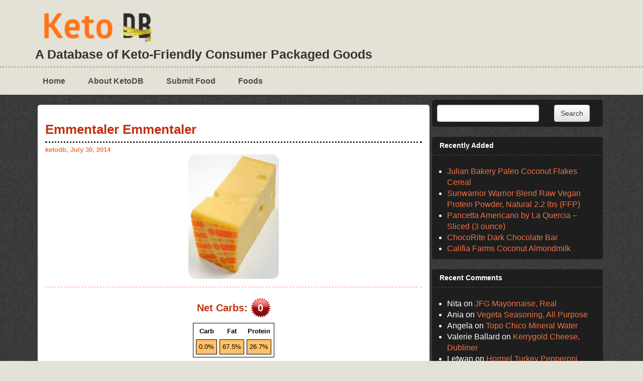

--- FILE ---
content_type: text/html; charset=UTF-8
request_url: https://www.ketodb.com/emmentaler-emmentaler/
body_size: 7647
content:
<!DOCTYPE html><html
lang=en-US><head><meta
charset="UTF-8"><title>Emmentaler Emmentaler | KetoDB</title><link
rel=pingback href=https://www.ketodb.com/xmlrpc.php><meta
name="viewport" content="width=device-width, initial-scale=1.0"><link
rel=dns-prefetch href=//s.w.org><link
rel=alternate type=application/rss+xml title="KetoDB &raquo; Feed" href=https://www.ketodb.com/feed/ ><link
rel=alternate type=application/rss+xml title="KetoDB &raquo; Comments Feed" href=https://www.ketodb.com/comments/feed/ ><link
rel=alternate type=application/rss+xml title="KetoDB &raquo; Emmentaler Emmentaler Comments Feed" href=https://www.ketodb.com/emmentaler-emmentaler/feed/ > <script>window._wpemojiSettings={"baseUrl":"https:\/\/s.w.org\/images\/core\/emoji\/13.0.1\/72x72\/","ext":".png","svgUrl":"https:\/\/s.w.org\/images\/core\/emoji\/13.0.1\/svg\/","svgExt":".svg","source":{"concatemoji":"https:\/\/www.ketodb.com\/wp-includes\/js\/wp-emoji-release.min.js?ver=5.6.15"}};!function(e,a,t){var n,r,o,i=a.createElement("canvas"),p=i.getContext&&i.getContext("2d");function s(e,t){var a=String.fromCharCode;p.clearRect(0,0,i.width,i.height),p.fillText(a.apply(this,e),0,0);e=i.toDataURL();return p.clearRect(0,0,i.width,i.height),p.fillText(a.apply(this,t),0,0),e===i.toDataURL()}function c(e){var t=a.createElement("script");t.src=e,t.defer=t.type="text/javascript",a.getElementsByTagName("head")[0].appendChild(t)}for(o=Array("flag","emoji"),t.supports={everything:!0,everythingExceptFlag:!0},r=0;r<o.length;r++)t.supports[o[r]]=function(e){if(!p||!p.fillText)return!1;switch(p.textBaseline="top",p.font="600 32px Arial",e){case"flag":return s([127987,65039,8205,9895,65039],[127987,65039,8203,9895,65039])?!1:!s([55356,56826,55356,56819],[55356,56826,8203,55356,56819])&&!s([55356,57332,56128,56423,56128,56418,56128,56421,56128,56430,56128,56423,56128,56447],[55356,57332,8203,56128,56423,8203,56128,56418,8203,56128,56421,8203,56128,56430,8203,56128,56423,8203,56128,56447]);case"emoji":return!s([55357,56424,8205,55356,57212],[55357,56424,8203,55356,57212])}return!1}(o[r]),t.supports.everything=t.supports.everything&&t.supports[o[r]],"flag"!==o[r]&&(t.supports.everythingExceptFlag=t.supports.everythingExceptFlag&&t.supports[o[r]]);t.supports.everythingExceptFlag=t.supports.everythingExceptFlag&&!t.supports.flag,t.DOMReady=!1,t.readyCallback=function(){t.DOMReady=!0},t.supports.everything||(n=function(){t.readyCallback()},a.addEventListener?(a.addEventListener("DOMContentLoaded",n,!1),e.addEventListener("load",n,!1)):(e.attachEvent("onload",n),a.attachEvent("onreadystatechange",function(){"complete"===a.readyState&&t.readyCallback()})),(n=t.source||{}).concatemoji?c(n.concatemoji):n.wpemoji&&n.twemoji&&(c(n.twemoji),c(n.wpemoji)))}(window,document,window._wpemojiSettings);</script> <style>img.wp-smiley,img.emoji{display:inline !important;border:none !important;box-shadow:none !important;height:1em !important;width:1em !important;margin:0
.07em !important;vertical-align:-0.1em !important;background:none !important;padding:0
!important}</style><link
rel=stylesheet href=https://www.ketodb.com/wp-content/cache/minify/79e5e.css media=all><style id=yasrcss-inline-css>.yasr-star-rating{background-image:url("https://www.ketodb.com/wp-content/plugins/yet-another-stars-rating/includes/img/star_2.svg")}.yasr-star-rating .yasr-star-value{background:url("https://www.ketodb.com/wp-content/plugins/yet-another-stars-rating/includes/img/star_3.svg") }#yasr_visitor_votes{display:block;</style><link
rel=stylesheet href=https://www.ketodb.com/wp-content/cache/minify/548fd.css media=all><link
rel=https://api.w.org/ href=https://www.ketodb.com/wp-json/ ><link
rel=alternate type=application/json href=https://www.ketodb.com/wp-json/wp/v2/posts/11896><link
rel=EditURI type=application/rsd+xml title=RSD href=https://www.ketodb.com/xmlrpc.php?rsd><link
rel=wlwmanifest type=application/wlwmanifest+xml href=https://www.ketodb.com/wp-includes/wlwmanifest.xml><meta
name="generator" content="WordPress 5.6.15"><link
rel=canonical href=https://www.ketodb.com/emmentaler-emmentaler/ ><link
rel=shortlink href='https://www.ketodb.com/?p=11896'><link
rel=alternate type=application/json+oembed href="https://www.ketodb.com/wp-json/oembed/1.0/embed?url=https%3A%2F%2Fwww.ketodb.com%2Femmentaler-emmentaler%2F"><link
rel=alternate type=text/xml+oembed href="https://www.ketodb.com/wp-json/oembed/1.0/embed?url=https%3A%2F%2Fwww.ketodb.com%2Femmentaler-emmentaler%2F&#038;format=xml">
<!--[if lt IE 9]><script src=https://www.ketodb.com/wp-content/themes/italian-restaurant/js/html5shiv.js></script><![endif]--><style>.recentcomments
a{display:inline !important;padding:0
!important;margin:0
!important}</style></head><body
class="post-template-default single single-post postid-11896 single-format-standard"> <script>(function(i,s,o,g,r,a,m){i['GoogleAnalyticsObject']=r;i[r]=i[r]||function(){(i[r].q=i[r].q||[]).push(arguments)},i[r].l=1*new Date();a=s.createElement(o),m=s.getElementsByTagName(o)[0];a.async=1;a.src=g;m.parentNode.insertBefore(a,m)})(window,document,'script','//www.google-analytics.com/analytics.js','ga');ga('create','UA-53191696-1','auto');ga('send','pageview');</script> <div
class=container id=kt-logo><div
class=row><div
class=col-md-8><h1><a
href=https://www.ketodb.com>
<span
style=display:none;>KetoDB</span>
<img
src=https://www.ketodb.com/wp-content/uploads/2014/08/ketodb-cropped.png width=250 style="padding: 10px;">
</a></h1><h2>A Database of Keto-Friendly Consumer Packaged Goods</h2></div><div
class=col-md-4></div></div></div><div
id=kt-main-nav><div
class=container><div
class=row><div
class=col-md-12><ul
id=menu-main class=main-menu><li
id=menu-item-12564 class="menu-item menu-item-type-post_type menu-item-object-page menu-item-home menu-item-12564"><a
href=https://www.ketodb.com/ >Home</a></li><li
id=menu-item-12739 class="menu-item menu-item-type-post_type menu-item-object-page menu-item-12739"><a
href=https://www.ketodb.com/about-ketodb/ >About KetoDB</a></li><li
id=menu-item-12566 class="menu-item menu-item-type-post_type menu-item-object-page menu-item-12566"><a
href=https://www.ketodb.com/submit-food/ >Submit Food</a></li><li
id=menu-item-12503 class="menu-item menu-item-type-taxonomy menu-item-object-category current-post-ancestor menu-item-has-children menu-item-12503"><a
href=https://www.ketodb.com/category/foods/ >Foods</a><ul
class=sub-menu><li
id=menu-item-12504 class="menu-item menu-item-type-taxonomy menu-item-object-category menu-item-12504"><a
href=https://www.ketodb.com/category/foods/baked-goods/ >Baked Goods</a></li><li
id=menu-item-12505 class="menu-item menu-item-type-taxonomy menu-item-object-category menu-item-has-children menu-item-12505"><a
href=https://www.ketodb.com/category/foods/beverages/ >Beverages</a><ul
class=sub-menu><li
id=menu-item-12506 class="menu-item menu-item-type-taxonomy menu-item-object-category menu-item-12506"><a
href=https://www.ketodb.com/category/foods/beverages/cocktail-mixers/ >Cocktail Mixers</a></li><li
id=menu-item-12507 class="menu-item menu-item-type-taxonomy menu-item-object-category menu-item-12507"><a
href=https://www.ketodb.com/category/foods/beverages/coffee-and-cocoa/ >Coffee &#038; Cocoa</a></li><li
id=menu-item-12508 class="menu-item menu-item-type-taxonomy menu-item-object-category menu-item-12508"><a
href=https://www.ketodb.com/category/foods/beverages/energy-drinks/ >Energy Drinks</a></li><li
id=menu-item-12509 class="menu-item menu-item-type-taxonomy menu-item-object-category menu-item-12509"><a
href=https://www.ketodb.com/category/foods/beverages/flavored-waters-and-sports-drinks/ >Flavored Waters &#038; Sports Drinks</a></li><li
id=menu-item-12510 class="menu-item menu-item-type-taxonomy menu-item-object-category menu-item-12510"><a
href=https://www.ketodb.com/category/foods/beverages/juice/ >Juice</a></li><li
id=menu-item-12511 class="menu-item menu-item-type-taxonomy menu-item-object-category menu-item-12511"><a
href=https://www.ketodb.com/category/foods/beverages/powdered-and-liquid-drink-mixes/ >Powdered &#038; Liquid Drink Mixes</a></li><li
id=menu-item-12560 class="menu-item menu-item-type-taxonomy menu-item-object-category menu-item-12560"><a
href=https://www.ketodb.com/category/foods/beverages/sodas-and-sparkling-beverages/ >Sodas &#038; Sparkling Beverages</a></li><li
id=menu-item-12561 class="menu-item menu-item-type-taxonomy menu-item-object-category menu-item-12561"><a
href=https://www.ketodb.com/category/foods/beverages/tea/ >Tea</a></li></ul></li><li
id=menu-item-12512 class="menu-item menu-item-type-taxonomy menu-item-object-category menu-item-has-children menu-item-12512"><a
href=https://www.ketodb.com/category/foods/canned-and-jarred-food/ >Canned &#038; Jarred Food</a><ul
class=sub-menu><li
id=menu-item-12513 class="menu-item menu-item-type-taxonomy menu-item-object-category menu-item-12513"><a
href=https://www.ketodb.com/category/foods/canned-and-jarred-food/jams-jellies-and-sweet-spreads/ >Jams, Jellies and Sweet Spreads</a></li><li
id=menu-item-12514 class="menu-item menu-item-type-taxonomy menu-item-object-category menu-item-12514"><a
href=https://www.ketodb.com/category/foods/canned-and-jarred-food/nut-butters/ >Nut Butters</a></li><li
id=menu-item-12515 class="menu-item menu-item-type-taxonomy menu-item-object-category menu-item-12515"><a
href=https://www.ketodb.com/category/foods/canned-and-jarred-food/olives/ >Olives</a></li><li
id=menu-item-12516 class="menu-item menu-item-type-taxonomy menu-item-object-category menu-item-12516"><a
href=https://www.ketodb.com/category/foods/canned-and-jarred-food/pickles/ >Pickles</a></li><li
id=menu-item-12562 class="menu-item menu-item-type-taxonomy menu-item-object-category menu-item-12562"><a
href=https://www.ketodb.com/category/foods/canned-and-jarred-food/vegetables/ >Vegetables</a></li></ul></li><li
id=menu-item-12517 class="menu-item menu-item-type-taxonomy menu-item-object-category menu-item-has-children menu-item-12517"><a
href=https://www.ketodb.com/category/foods/condiments/ >Condiments</a><ul
class=sub-menu><li
id=menu-item-12518 class="menu-item menu-item-type-taxonomy menu-item-object-category menu-item-12518"><a
href=https://www.ketodb.com/category/foods/condiments/hot-sauces/ >Hot Sauces</a></li><li
id=menu-item-12519 class="menu-item menu-item-type-taxonomy menu-item-object-category menu-item-12519"><a
href=https://www.ketodb.com/category/foods/condiments/mayonnaise/ >Mayonnaise</a></li><li
id=menu-item-12520 class="menu-item menu-item-type-taxonomy menu-item-object-category menu-item-12520"><a
href=https://www.ketodb.com/category/foods/condiments/mustard/ >Mustard</a></li><li
id=menu-item-12521 class="menu-item menu-item-type-taxonomy menu-item-object-category menu-item-12521"><a
href=https://www.ketodb.com/category/foods/condiments/relishes/ >Relishes</a></li></ul></li><li
id=menu-item-12522 class="menu-item menu-item-type-taxonomy menu-item-object-category menu-item-has-children menu-item-12522"><a
href=https://www.ketodb.com/category/foods/cooking-and-baking/ >Cooking and Baking</a><ul
class=sub-menu><li
id=menu-item-12523 class="menu-item menu-item-type-taxonomy menu-item-object-category menu-item-12523"><a
href=https://www.ketodb.com/category/foods/cooking-and-baking/dry-packaged-goods/ >Dry Packaged Goods</a></li><li
id=menu-item-12524 class="menu-item menu-item-type-taxonomy menu-item-object-category menu-item-12524"><a
href=https://www.ketodb.com/category/foods/cooking-and-baking/flours-and-meals/ >Flours &#038; Meals</a></li><li
id=menu-item-12525 class="menu-item menu-item-type-taxonomy menu-item-object-category menu-item-has-children menu-item-12525"><a
href=https://www.ketodb.com/category/foods/cooking-and-baking/herbs-spices-and-seasonings/ >Herbs, Spices &#038; Seasonings</a></li><li
id=menu-item-12529 class="menu-item menu-item-type-taxonomy menu-item-object-category menu-item-12529"><a
href=https://www.ketodb.com/category/foods/cooking-and-baking/lard-and-shortening/ >Lard &#038; Shortening</a></li><li
id=menu-item-12530 class="menu-item menu-item-type-taxonomy menu-item-object-category menu-item-12530"><a
href=https://www.ketodb.com/category/foods/cooking-and-baking/leaveners-and-yeasts/ >Leaveners &#038; Yeasts</a></li><li
id=menu-item-12539 class="menu-item menu-item-type-taxonomy menu-item-object-category menu-item-12539"><a
href=https://www.ketodb.com/category/foods/cooking-and-baking/noodles/ >Noodles</a></li><li
id=menu-item-12531 class="menu-item menu-item-type-taxonomy menu-item-object-category menu-item-12531"><a
href=https://www.ketodb.com/category/foods/cooking-and-baking/oils-and-cooking-sprays/ >Oils &#038; Cooking Sprays</a></li><li
id=menu-item-12554 class="menu-item menu-item-type-taxonomy menu-item-object-category menu-item-12554"><a
href=https://www.ketodb.com/category/foods/cooking-and-baking/sauces-gravies-and-marinades/ >Sauces, Gravies &#038; Marinades</a></li><li
id=menu-item-12555 class="menu-item menu-item-type-taxonomy menu-item-object-category menu-item-12555"><a
href=https://www.ketodb.com/category/foods/cooking-and-baking/sweeteners/ >Sweeteners</a></li><li
id=menu-item-12556 class="menu-item menu-item-type-taxonomy menu-item-object-category menu-item-12556"><a
href=https://www.ketodb.com/category/foods/cooking-and-baking/vinegars-and-cooking-wine/ >Vinegars &#038; Cooking Wine</a></li></ul></li><li
id=menu-item-12532 class="menu-item menu-item-type-taxonomy menu-item-object-category current-post-ancestor menu-item-has-children menu-item-12532"><a
href=https://www.ketodb.com/category/foods/dairy/ >Dairy</a><ul
class=sub-menu><li
id=menu-item-12533 class="menu-item menu-item-type-taxonomy menu-item-object-category menu-item-12533"><a
href=https://www.ketodb.com/category/foods/dairy/butter/ >Butter</a></li><li
id=menu-item-12534 class="menu-item menu-item-type-taxonomy menu-item-object-category current-post-ancestor current-menu-parent current-post-parent menu-item-12534"><a
href=https://www.ketodb.com/category/foods/dairy/cheese/ >Cheese</a></li><li
id=menu-item-12535 class="menu-item menu-item-type-taxonomy menu-item-object-category menu-item-12535"><a
href=https://www.ketodb.com/category/foods/dairy/milk-and-cream/ >Milk &#038; Cream</a></li></ul></li><li
id=menu-item-12536 class="menu-item menu-item-type-taxonomy menu-item-object-category menu-item-12536"><a
href=https://www.ketodb.com/category/foods/meat-and-seafood/ >Meat and Seafood</a></li><li
id=menu-item-12540 class="menu-item menu-item-type-taxonomy menu-item-object-category menu-item-12540"><a
href=https://www.ketodb.com/category/foods/protein-shakes-and-powders/ >Protein Shakes &#038; Powders</a></li><li
id=menu-item-12541 class="menu-item menu-item-type-taxonomy menu-item-object-category menu-item-12541"><a
href=https://www.ketodb.com/category/foods/salad-dressings/ >Salad Dressings</a></li><li
id=menu-item-12558 class="menu-item menu-item-type-taxonomy menu-item-object-category menu-item-has-children menu-item-12558"><a
href=https://www.ketodb.com/category/foods/snack-foods/ >Snack Foods</a><ul
class=sub-menu><li
id=menu-item-12545 class="menu-item menu-item-type-taxonomy menu-item-object-category menu-item-12545"><a
href=https://www.ketodb.com/category/foods/snack-foods/gum-and-mints/ >Gum &#038; Mints</a></li><li
id=menu-item-12552 class="menu-item menu-item-type-taxonomy menu-item-object-category menu-item-12552"><a
href=https://www.ketodb.com/category/foods/cooking-and-baking/dessert-syrups-and-sauces/ >Dessert Syrups and Sauces</a></li><li
id=menu-item-12546 class="menu-item menu-item-type-taxonomy menu-item-object-category menu-item-12546"><a
href=https://www.ketodb.com/category/foods/snack-foods/chips-crisps-and-crackers/ >Chips, Crisps &#038; Crackers</a></li><li
id=menu-item-12549 class="menu-item menu-item-type-taxonomy menu-item-object-category menu-item-12549"><a
href=https://www.ketodb.com/category/foods/snack-foods/dips-and-spreads/ >Dips and Spreads</a></li><li
id=menu-item-12550 class="menu-item menu-item-type-taxonomy menu-item-object-category menu-item-12550"><a
href=https://www.ketodb.com/category/foods/snack-foods/gelatin/ >Gelatin</a></li><li
id=menu-item-12551 class="menu-item menu-item-type-taxonomy menu-item-object-category menu-item-12551"><a
href=https://www.ketodb.com/category/foods/snack-foods/nuts-and-seeds/ >Nuts and Seeds</a></li></ul></li><li
id=menu-item-12559 class="menu-item menu-item-type-taxonomy menu-item-object-category menu-item-has-children menu-item-12559"><a
href=https://www.ketodb.com/category/foods/soups-stews-and-chili/ >Soups, Stews and Chili</a><ul
class=sub-menu><li
id=menu-item-12543 class="menu-item menu-item-type-taxonomy menu-item-object-category menu-item-12543"><a
href=https://www.ketodb.com/category/foods/soups-stews-and-chili/bouillon/ >Bouillon</a></li><li
id=menu-item-12544 class="menu-item menu-item-type-taxonomy menu-item-object-category menu-item-12544"><a
href=https://www.ketodb.com/category/foods/soups-stews-and-chili/broths/ >Broths</a></li></ul></li><li
id=menu-item-12553 class="menu-item menu-item-type-taxonomy menu-item-object-category menu-item-12553"><a
href=https://www.ketodb.com/category/uncategorized/ >Uncategorized</a></li></ul></li></ul></div></div></div></div><div
id=kt-main><div
class=container><div
class=row><div
class=col-md-8><div
class=row><div
class=col-md-12 id=kt-article><h1>Emmentaler Emmentaler</h1><div
class=kt-divider></div><p
class=kt-price-inner>ketodb,
July 30, 2014</p><div
class=product-image><img
src=http://ecx.images-amazon.com/images/I/41YzEsbb2QL.jpg></div><div
class=product-details><h2>Net Carbs: <span
class=net-carbs-num>0</span></h2><div
id=percentages><table
rel=tooltip and title="Macro nutrient percentages based on net carbohydrates, total fat and total protein."><tr><th>Carb</th><th>Fat</th><th>Protein</th></tr><tr><td>0.0%</td><td>67.5%</td><td>26.7%</td></tr></table></div></div><p></p><div
class=amazon-link><a
href="http://www.amazon.com/dp/B0029XPT1G/?tag=ketodb-20"><img
src=http://www.ketodb.com/wp-content/uploads/2014/07/buy1._V192207739_.gif></a></div><p></p><div
style=text-align:left class=yasr-auto-insert-visitor><div
id=yasr_visitor_votes_11896 class=yasr-visitor-votes><div
id=yasr-visitor-votes-rater-7e602290dc265
class=yasr-rater-stars-vv
data-rater-postid=11896
data-rating=2
data-rater-starsize=32
data-rater-readonly=false
data-rater-nonce=9d52b3cafd
data-issingular=true
data-cpt=posts></div><span
class=yasr-total-average-container
id=yasr-total-average-text-7e602290dc265>[Total:&nbsp;<span
id=yasr-vv-votes-number-container-7e602290dc265>1</span>&nbsp; &nbsp;Average:&nbsp;<span
id=yasr-vv-average-container-7e602290dc265>2</span>/5]</span><div
id=yasr-vv-loader-7e602290dc265
class=yasr-vv-container-loader></div></div></div><script type=application/ld+json>{"@context":"http:\/\/schema.org\/","@type":false,"name":"Emmentaler Emmentaler","description":"Net Carbs: 0 Carb Fat Protein 0.0% 67.5% 26.7%","image":{"@type":"ImageObject","url":"","width":0,"height":0},"aggregateRating":{"@type":"AggregateRating","ratingValue":2,"ratingCount":1,"bestRating":5,"worstRating":1}}</script> <div
class="kt-divider clearfix"></div><div
id=kt-categories><div
class="glyphicon glyphicon-th-list" id=kt-categories-icon ></div> <a
href=https://www.ketodb.com/category/foods/dairy/cheese/ rel="category tag">Cheese</a><br><br><input
type=button class=wp-report-post-link value="Report incorrect data"><div
class=wp-report-post-body></div></div><p>
<span
id=kt-tags></span></p><div
class="kt-divider clearfix"></div><div
id=comments class=comments-area><div
id=respond class=comment-respond><h3 id="reply-title" class="comment-reply-title">Leave a product review <small><a
rel=nofollow id=cancel-comment-reply-link href=/emmentaler-emmentaler/#respond style=display:none;>Cancel reply</a></small></h3><form
action=https://www.ketodb.com/wp-comments-post.php method=post id=commentform class=comment-form><p
class=comment-notes><span
id=email-notes>Your email address will not be published.</span> Required fields are marked <span
class=required>*</span></p><p
class=comment-form-comment><label
for=comment>Comment</label><textarea id=comment name=comment cols=45 rows=8 maxlength=65525 required=required></textarea></p><p
class=comment-form-author><label
for=author>Name <span
class=required>*</span></label> <input
id=author name=author type=text value size=30 maxlength=245 required=required></p><p
class=comment-form-email><label
for=email>Email <span
class=required>*</span></label> <input
id=email name=email type=text value size=30 maxlength=100 aria-describedby=email-notes required=required></p><p
class=comment-form-url><label
for=url>Website</label> <input
id=url name=url type=text value size=30 maxlength=200></p><p
class=comment-form-cookies-consent><input
id=wp-comment-cookies-consent name=wp-comment-cookies-consent type=checkbox value=yes> <label
for=wp-comment-cookies-consent>Save my name, email, and website in this browser for the next time I comment.</label></p><p
class=form-submit><input
name=submit type=submit id=submit class=submit value="Post Comment"> <input
type=hidden name=comment_post_ID value=11896 id=comment_post_ID>
<input
type=hidden name=comment_parent id=comment_parent value=0></p><p
style="display: none;"><input
type=hidden id=akismet_comment_nonce name=akismet_comment_nonce value=e33d97cf5d></p><input
type=hidden id=ak_js name=ak_js value=178><textarea name=ak_hp_textarea cols=45 rows=8 maxlength=100 style="display: none !important;"></textarea></form></div></div></div></div></div><div
class=col-md-4 id=ktsidebar><div
id=search-2 class="widget widget_search"><form
class=form-group role=search method=get id=searchform action=https://www.ketodb.com/ ><div
class=row><div
class=col-md-8>
<input
type=text value class=form-control  name=s id=s></div><div
class=col-md-4>
<input
type=submit class="btn btn-default" id=searchSubmit value=Search></div></div></form></div><div
id=recent-posts-2 class="widget widget_recent_entries"><h3>Recently Added</h3><ul><li>
<a
href=https://www.ketodb.com/julian-bakery-paleo-coconut-flakes-cereal/ >Julian Bakery Paleo Coconut Flakes Cereal</a></li><li>
<a
href=https://www.ketodb.com/sunwarrior-warrior-blend-raw-vegan-protein-powder-natural-2-2-lbs-ffp/ >Sunwarrior Warrior Blend Raw Vegan Protein Powder, Natural 2.2 lbs (FFP)</a></li><li>
<a
href=https://www.ketodb.com/pancetta-americano-by-la-quercia-sliced-3-ounce/ >Pancetta Americano by La Quercia &#8211; Sliced (3 ounce)</a></li><li>
<a
href=https://www.ketodb.com/chocorite-dark-chocolate-bars-5-ounce/ >ChocoRite Dark Chocolate Bar</a></li><li>
<a
href=https://www.ketodb.com/califia-farms-coconut-almondmilk/ >Califia Farms Coconut Almondmilk</a></li></ul></div><div
id=recent-comments-2 class="widget widget_recent_comments"><h3>Recent Comments</h3><ul
id=recentcomments><li
class=recentcomments><span
class=comment-author-link>Nita</span> on <a
href=https://www.ketodb.com/jfg-mayonnaise-real/#comment-77366>JFG Mayonnaise, Real</a></li><li
class=recentcomments><span
class=comment-author-link>Ania</span> on <a
href=https://www.ketodb.com/vegeta-seasoning-all-purpose/#comment-77217>Vegeta Seasoning, All Purpose</a></li><li
class=recentcomments><span
class=comment-author-link>Angela</span> on <a
href=https://www.ketodb.com/topo-chico-mineral-water/#comment-77190>Topo Chico Mineral Water</a></li><li
class=recentcomments><span
class=comment-author-link>Valerie Ballard</span> on <a
href=https://www.ketodb.com/kerrygold-cheese-dubliner-2/#comment-76973>Kerrygold Cheese, Dubliner</a></li><li
class=recentcomments><span
class=comment-author-link>Letwan</span> on <a
href=https://www.ketodb.com/hormel-turkey-pepperoni/#comment-76327>Hormel Turkey Pepperoni</a></li></ul></div><div
id=text-4 class="widget widget_text"><h3>Links</h3><div
class=textwidget><ul><li><a
href=http://www.reddit.com/r/keto>Reddit /r/keto</a></li><li><a
href=http://www.reddit.com/r/ketorecipes>Reddit /r/ketorecipes</a></li><li><a
href=http://keto-calculator.ankerl.com/ >Keto Calculator</a></li><li><a
href=http://www.ketogenic-diet-resource.com/ >Ketogenic Diet Resource</a></li><li><a
href=http://www.ruled.me/keto-recipes/ >ruled.me Keto Recipes</a></li><li><a
href=http://cavemanketo.com/category/food/ >Caveman Keto recipes</a></li><li><a
href=http://www.ibreatheimhungry.com/ >I breathe... I'm hungry...</a></li><li><a
href="http://forum.bodybuilding.com/forumdisplay.php?f=143">Bodybuilding.com Keto Recipes</a></li></ul></div></div></div></div></div></div><div
id=kt-footer><div
class=container><div
class=row id=kt-sidebar><div
class=col-md-6><div
id=text-7 class="kt-footer_widget widget widget_text"><div
class=textwidget></div></div></div><div
class=col-md-6><div
id=text-8 class="kt-footer_widget widget widget_text"><div
class=textwidget></div></div></div></div></div></div><div
id=kt-copyright><div
class=container><div
class=row><div
class=col-md-12><p>Copyright 2014 CGMedia Partners LLC</p></div></div></div></div> <script id=yasrfront-js-extra>/*<![CDATA[*/var yasrCommonData={"restEndpoint":"https:\/\/www.ketodb.com\/wp-json\/","ajaxurl":"https:\/\/www.ketodb.com\/wp-admin\/admin-ajax.php","visitorStatsEnabled":"","ajaxEnabled":"no","loaderHtml":"<div id=\"loader-visitor-rating\" style=\"display: inline\">\u00a0  <img src=https:\/\/www.ketodb.com\/wp-content\/plugins\/yet-another-stars-rating\/includes\/img\/loader.gif title=\"yasr-loader\" alt=\"yasr-loader\">\n                                 <\/div>","nonce":"de12f937cd"};/*]]>*/</script> <script id=init-js-extra>var init_vars={"label":"Menu"};</script> <script defer src=https://www.ketodb.com/wp-content/cache/minify/546b7.js></script> <div
class=remodal data-remodal-id=report-post role=dialog aria-labelledby=report-post-modal-title aria-describedby=report-post-modal-desc>
<a
data-remodal-action=close class=remodal-close aria-label=Close></a><div><h2 id="report-post-modal-title">Report Post</h2><p
id=report-post-modal-desc>
&laquo;<b><span
id=report-post-title>&nbsp;</span></b>&raquo;</p><p
id=report-post-modal-msg>&nbsp;</p><form
class=report-post-form id=report-post-form>
<input
type=hidden name=subaction value=report-post>
<input
type=hidden name=report_post_id id=report-post-id value=0><div
class=report-post-half-left><p>Your Name:</p>
<input
class=report-post-control id=report_post_name name=report_post_name></div><div
class=report-post-half-right><p>Your Email:</p>
<input
class=report-post-control id=report_post_email name=report_post_email></div><div
style="clear: both;"></div><div><p>Please tell us why do you think this post is inappropriate and shouldn't be there:</p><textarea class=report-post-control rows=5 id=report_post_msg name=report_post_msg></textarea></div><div
class=report-post-half-left></div><div
class=report-post-half-right></div><div
style="clear: both;"></div></form></div><div
id=report-post-buttons>
<br>
<a
data-remodal-action=cancel class=remodal-cancel>Cancel</a>
<a
id=report-post-submit class=remodal-confirm>Report</a></div></div> <script>jQuery(document).ready(function($)
{window.REMODAL_GLOBALS={NAMESPACE:'report-post',DEFAULTS:{hashTracking:false,closeOnConfirm:false}}
var report_post_link='<a href=# class=report-post-link>Report Post</a>';$('span.byline').after(report_post_link);var _remodal=$('[data-remodal-id=report-post]').remodal({modifier:'with-red-theme',hashTracking:false,closeOnConfirm:false});$(document).on('opened','.remodal',function()
{$('#report-post-buttons').slideDown(1000);$('#report-post-form').slideDown(1000,function()
{if($('#report_post_name').val()=='')
{$('#report_post_name').focus();}
else
{$('#report_post_msg').focus();}});});$('#report-post-submit').click(function(e)
{e.preventDefault();$('#report-post-modal-desc').css('display','block');$('#report-post-modal-msg').css('display','none');$('.report-post-control').removeClass('report-post-control-error');$.post('https://www.ketodb.com/wp-admin/admin-ajax.php?action=wp_report_post',$('#report-post-form').serialize(),function(data)
{if(data.errmsg)
{$('#report-post-modal-desc').css('display','none');$('#report-post-modal-msg').css('display','block');$('#report-post-modal-msg').html(data.errmsg);$('#report-post-modal-msg').addClass('report-post-error');$('#report-post-modal-msg').removeClass('report-post-success');if(data.field)
{$('#'+data.field).addClass('report-post-control-error');$('#'+data.field).focus();}
else
{$('#report_post_msg').focus();}}
if(data.msg)
{$('#report-post-modal-desc').css('display','none');$('#report-post-modal-msg').css('display','block');$('#report-post-modal-msg').html(data.msg);$('#report-post-modal-msg').removeClass('report-post-error');$('#report-post-modal-msg').addClass('report-post-success');$('#report_post_msg').val('');$('#report-post-form').slideUp(1000);$('#report-post-buttons').slideUp(1000);}},'json');});$('.report-post-link,.report-post-button,.report-post-custom-link,.report-post-custom-button').click(function(e)
{e.preventDefault();$('#report-post-modal-desc').css('display','block');$('#report-post-modal-msg').css('display','none');$('.report-post-control').removeClass('report-post-control-error');var post_id=0;if($(this).attr('post-id')!=undefined)
{post_id=parseInt($(this).attr('post-id'));}
else
{var article_id=$(this).closest('article').attr('id');if(article_id!=undefined)
{var post_id=parseInt(article_id.replace(/^\D+/g,''));}}
$('#report-post-id').val(post_id);$.post('https://www.ketodb.com/wp-admin/admin-ajax.php?action=wp_report_post',{subaction:'get-post',post_id:post_id},function(data)
{$('#report-post-title').html(data.post_title);_remodal.open();},'json');});});</script> </body></html>

--- FILE ---
content_type: text/plain
request_url: https://www.google-analytics.com/j/collect?v=1&_v=j102&a=2009621432&t=pageview&_s=1&dl=https%3A%2F%2Fwww.ketodb.com%2Femmentaler-emmentaler%2F&ul=en-us%40posix&dt=Emmentaler%20Emmentaler%20%7C%20KetoDB&sr=1280x720&vp=1280x720&_u=IEBAAEABAAAAACAAI~&jid=78769960&gjid=1148305518&cid=1143964551.1768818513&tid=UA-53191696-1&_gid=1870519589.1768818513&_r=1&_slc=1&z=1934650552
body_size: -449
content:
2,cG-JPMJ5BTVVY